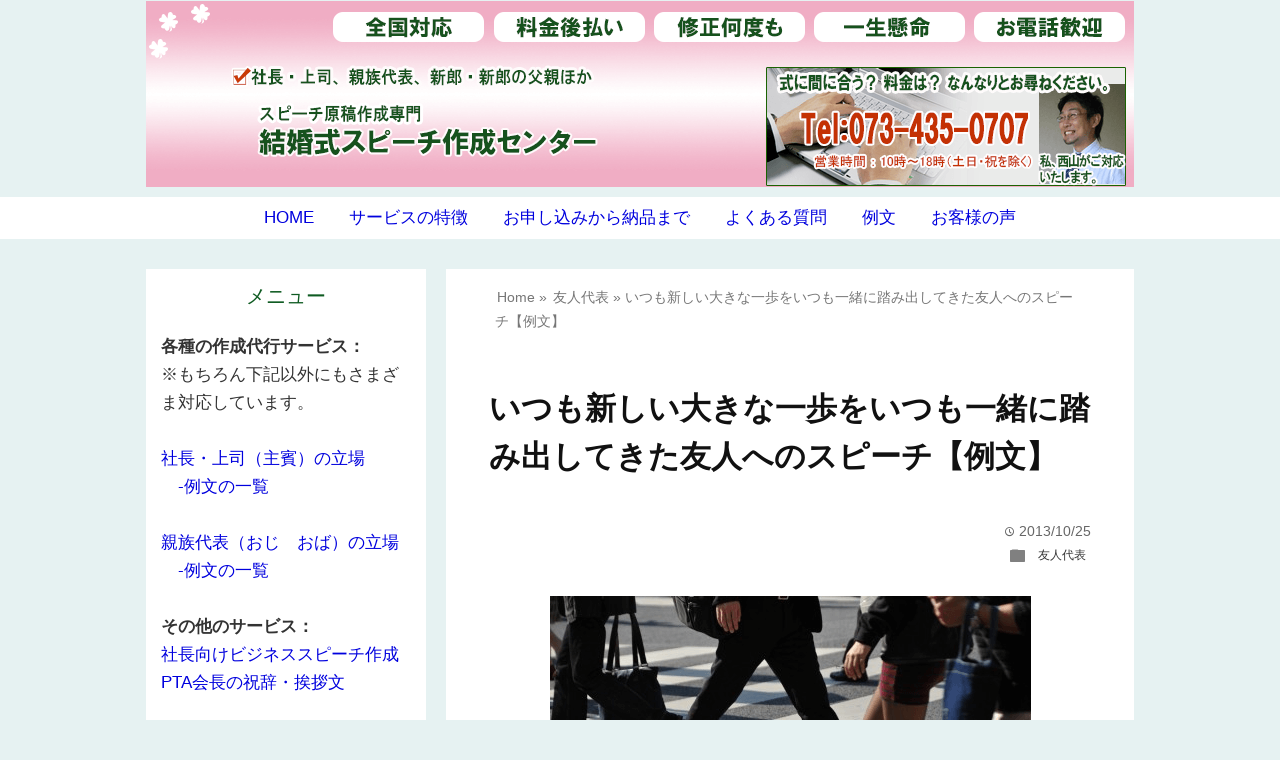

--- FILE ---
content_type: text/html; charset=UTF-8
request_url: https://speech-maker.net/1442
body_size: 47729
content:
<!DOCTYPE html>
<html lang="ja">
<head prefix="og: http://ogp.me/ns# fb: http://ogp.me/ns/fb# website: http://ogp.me/ns/blog#">

<meta charset="UTF-8">
<meta name="viewport" content="width=device-width, initial-scale=1">	
<script async src="https://s.yimg.jp/images/listing/tool/cv/ytag.js"></script>
<script>
window.yjDataLayer = window.yjDataLayer || [];
function ytag() { yjDataLayer.push(arguments); }
ytag({"type":"ycl_cookie"});
</script>
<link rel="shortcut icon" href="https://speech-maker.net/wp/wp-content/uploads/shukuji-mufavi.png" >

<link rel="apple-touch-icon" href="https://speech-maker.net/wp/wp-content/uploads/shukuji-mufavi.png">

<!-- rss feed -->
<link rel="alternate" type="application/rss+xml" title="結婚式スピーチ作成センター　代筆サービス専門 RSS Feed" href="https://speech-maker.net/feed" />

<!-- IE8以下をhtml5に対応させる -->
<!--[if lt IE 9]>
<script src="http://html5shiv.googlecode.com/svn/trunk/html.js" async></script>
<![endif]-->

<title>いつも新しい大きな一歩をいつも一緒に踏み出してきた友人へのスピーチ【例文】 | 結婚式スピーチ作成センター　代筆サービス専門</title>

<!-- description、サムネイルurlを取得 -->

<meta name="description" content="&nbsp; &nbsp; &nbsp; 新しい大きな一歩。 入社式、入学式、アルバイトの面接、海外旅行、、、 １人暮らしを始めるとき、初めて習い事に行く日など、 慣れてしまうと当たり前で気付きませんが、意外にたくさんあ [&hellip;]">


<!-- ogp -->
<meta property="og:title" content="いつも新しい大きな一歩をいつも一緒に踏み出してきた友人へのスピーチ【例文】 | 結婚式スピーチ作成センター　代筆サービス専門" >
<meta property="og:type" content="blog" />
<meta property="og:description" content="&nbsp; &nbsp; &nbsp; 新しい大きな一歩。 入社式、入学式、アルバイトの面接、海外旅行、、、 １人暮らしを始めるとき、初めて習い事に行く日など、 慣れてしまうと当たり前で気付きませんが、意外にたくさんあ [&hellip;]">
<meta property="og:url" content="https://speech-maker.net/1442" >
<meta property="og:image" content="https://speech-maker.net/wp/wp-content/uploads/2016/06/a0002_0059581.png" >
<meta property="og:site_name" content="結婚式スピーチ作成センター　代筆サービス専門" >
<meta property="fb:app_id" content="" >

<!-- twitter card -->
<meta name="twitter:card" content="summary_large_image">
<meta name="twitter:site" content="https://twitter.com/">

<!-- タグページはnoindex -->


<!-- 分割ページSEO -->

<meta name='robots' content='max-image-preview:large' />
	<style>img:is([sizes="auto" i], [sizes^="auto," i]) { contain-intrinsic-size: 3000px 1500px }</style>
	<link rel="alternate" type="application/rss+xml" title="結婚式スピーチ作成センター　代筆サービス専門 &raquo; いつも新しい大きな一歩をいつも一緒に踏み出してきた友人へのスピーチ【例文】 のコメントのフィード" href="https://speech-maker.net/1442/feed" />
<script type="text/javascript">
/* <![CDATA[ */
window._wpemojiSettings = {"baseUrl":"https:\/\/s.w.org\/images\/core\/emoji\/16.0.1\/72x72\/","ext":".png","svgUrl":"https:\/\/s.w.org\/images\/core\/emoji\/16.0.1\/svg\/","svgExt":".svg","source":{"concatemoji":"https:\/\/speech-maker.net\/wp\/wp-includes\/js\/wp-emoji-release.min.js?ver=6.8.3"}};
/*! This file is auto-generated */
!function(s,n){var o,i,e;function c(e){try{var t={supportTests:e,timestamp:(new Date).valueOf()};sessionStorage.setItem(o,JSON.stringify(t))}catch(e){}}function p(e,t,n){e.clearRect(0,0,e.canvas.width,e.canvas.height),e.fillText(t,0,0);var t=new Uint32Array(e.getImageData(0,0,e.canvas.width,e.canvas.height).data),a=(e.clearRect(0,0,e.canvas.width,e.canvas.height),e.fillText(n,0,0),new Uint32Array(e.getImageData(0,0,e.canvas.width,e.canvas.height).data));return t.every(function(e,t){return e===a[t]})}function u(e,t){e.clearRect(0,0,e.canvas.width,e.canvas.height),e.fillText(t,0,0);for(var n=e.getImageData(16,16,1,1),a=0;a<n.data.length;a++)if(0!==n.data[a])return!1;return!0}function f(e,t,n,a){switch(t){case"flag":return n(e,"\ud83c\udff3\ufe0f\u200d\u26a7\ufe0f","\ud83c\udff3\ufe0f\u200b\u26a7\ufe0f")?!1:!n(e,"\ud83c\udde8\ud83c\uddf6","\ud83c\udde8\u200b\ud83c\uddf6")&&!n(e,"\ud83c\udff4\udb40\udc67\udb40\udc62\udb40\udc65\udb40\udc6e\udb40\udc67\udb40\udc7f","\ud83c\udff4\u200b\udb40\udc67\u200b\udb40\udc62\u200b\udb40\udc65\u200b\udb40\udc6e\u200b\udb40\udc67\u200b\udb40\udc7f");case"emoji":return!a(e,"\ud83e\udedf")}return!1}function g(e,t,n,a){var r="undefined"!=typeof WorkerGlobalScope&&self instanceof WorkerGlobalScope?new OffscreenCanvas(300,150):s.createElement("canvas"),o=r.getContext("2d",{willReadFrequently:!0}),i=(o.textBaseline="top",o.font="600 32px Arial",{});return e.forEach(function(e){i[e]=t(o,e,n,a)}),i}function t(e){var t=s.createElement("script");t.src=e,t.defer=!0,s.head.appendChild(t)}"undefined"!=typeof Promise&&(o="wpEmojiSettingsSupports",i=["flag","emoji"],n.supports={everything:!0,everythingExceptFlag:!0},e=new Promise(function(e){s.addEventListener("DOMContentLoaded",e,{once:!0})}),new Promise(function(t){var n=function(){try{var e=JSON.parse(sessionStorage.getItem(o));if("object"==typeof e&&"number"==typeof e.timestamp&&(new Date).valueOf()<e.timestamp+604800&&"object"==typeof e.supportTests)return e.supportTests}catch(e){}return null}();if(!n){if("undefined"!=typeof Worker&&"undefined"!=typeof OffscreenCanvas&&"undefined"!=typeof URL&&URL.createObjectURL&&"undefined"!=typeof Blob)try{var e="postMessage("+g.toString()+"("+[JSON.stringify(i),f.toString(),p.toString(),u.toString()].join(",")+"));",a=new Blob([e],{type:"text/javascript"}),r=new Worker(URL.createObjectURL(a),{name:"wpTestEmojiSupports"});return void(r.onmessage=function(e){c(n=e.data),r.terminate(),t(n)})}catch(e){}c(n=g(i,f,p,u))}t(n)}).then(function(e){for(var t in e)n.supports[t]=e[t],n.supports.everything=n.supports.everything&&n.supports[t],"flag"!==t&&(n.supports.everythingExceptFlag=n.supports.everythingExceptFlag&&n.supports[t]);n.supports.everythingExceptFlag=n.supports.everythingExceptFlag&&!n.supports.flag,n.DOMReady=!1,n.readyCallback=function(){n.DOMReady=!0}}).then(function(){return e}).then(function(){var e;n.supports.everything||(n.readyCallback(),(e=n.source||{}).concatemoji?t(e.concatemoji):e.wpemoji&&e.twemoji&&(t(e.twemoji),t(e.wpemoji)))}))}((window,document),window._wpemojiSettings);
/* ]]> */
</script>
<style id='wp-emoji-styles-inline-css' type='text/css'>

	img.wp-smiley, img.emoji {
		display: inline !important;
		border: none !important;
		box-shadow: none !important;
		height: 1em !important;
		width: 1em !important;
		margin: 0 0.07em !important;
		vertical-align: -0.1em !important;
		background: none !important;
		padding: 0 !important;
	}
</style>
<link rel='stylesheet' id='wp-block-library-css' href='https://speech-maker.net/wp/wp-includes/css/dist/block-library/style.min.css?ver=6.8.3' type='text/css' media='all' />
<style id='classic-theme-styles-inline-css' type='text/css'>
/*! This file is auto-generated */
.wp-block-button__link{color:#fff;background-color:#32373c;border-radius:9999px;box-shadow:none;text-decoration:none;padding:calc(.667em + 2px) calc(1.333em + 2px);font-size:1.125em}.wp-block-file__button{background:#32373c;color:#fff;text-decoration:none}
</style>
<style id='global-styles-inline-css' type='text/css'>
:root{--wp--preset--aspect-ratio--square: 1;--wp--preset--aspect-ratio--4-3: 4/3;--wp--preset--aspect-ratio--3-4: 3/4;--wp--preset--aspect-ratio--3-2: 3/2;--wp--preset--aspect-ratio--2-3: 2/3;--wp--preset--aspect-ratio--16-9: 16/9;--wp--preset--aspect-ratio--9-16: 9/16;--wp--preset--color--black: #000000;--wp--preset--color--cyan-bluish-gray: #abb8c3;--wp--preset--color--white: #ffffff;--wp--preset--color--pale-pink: #f78da7;--wp--preset--color--vivid-red: #cf2e2e;--wp--preset--color--luminous-vivid-orange: #ff6900;--wp--preset--color--luminous-vivid-amber: #fcb900;--wp--preset--color--light-green-cyan: #7bdcb5;--wp--preset--color--vivid-green-cyan: #00d084;--wp--preset--color--pale-cyan-blue: #8ed1fc;--wp--preset--color--vivid-cyan-blue: #0693e3;--wp--preset--color--vivid-purple: #9b51e0;--wp--preset--gradient--vivid-cyan-blue-to-vivid-purple: linear-gradient(135deg,rgba(6,147,227,1) 0%,rgb(155,81,224) 100%);--wp--preset--gradient--light-green-cyan-to-vivid-green-cyan: linear-gradient(135deg,rgb(122,220,180) 0%,rgb(0,208,130) 100%);--wp--preset--gradient--luminous-vivid-amber-to-luminous-vivid-orange: linear-gradient(135deg,rgba(252,185,0,1) 0%,rgba(255,105,0,1) 100%);--wp--preset--gradient--luminous-vivid-orange-to-vivid-red: linear-gradient(135deg,rgba(255,105,0,1) 0%,rgb(207,46,46) 100%);--wp--preset--gradient--very-light-gray-to-cyan-bluish-gray: linear-gradient(135deg,rgb(238,238,238) 0%,rgb(169,184,195) 100%);--wp--preset--gradient--cool-to-warm-spectrum: linear-gradient(135deg,rgb(74,234,220) 0%,rgb(151,120,209) 20%,rgb(207,42,186) 40%,rgb(238,44,130) 60%,rgb(251,105,98) 80%,rgb(254,248,76) 100%);--wp--preset--gradient--blush-light-purple: linear-gradient(135deg,rgb(255,206,236) 0%,rgb(152,150,240) 100%);--wp--preset--gradient--blush-bordeaux: linear-gradient(135deg,rgb(254,205,165) 0%,rgb(254,45,45) 50%,rgb(107,0,62) 100%);--wp--preset--gradient--luminous-dusk: linear-gradient(135deg,rgb(255,203,112) 0%,rgb(199,81,192) 50%,rgb(65,88,208) 100%);--wp--preset--gradient--pale-ocean: linear-gradient(135deg,rgb(255,245,203) 0%,rgb(182,227,212) 50%,rgb(51,167,181) 100%);--wp--preset--gradient--electric-grass: linear-gradient(135deg,rgb(202,248,128) 0%,rgb(113,206,126) 100%);--wp--preset--gradient--midnight: linear-gradient(135deg,rgb(2,3,129) 0%,rgb(40,116,252) 100%);--wp--preset--font-size--small: 13px;--wp--preset--font-size--medium: 20px;--wp--preset--font-size--large: 36px;--wp--preset--font-size--x-large: 42px;--wp--preset--spacing--20: 0.44rem;--wp--preset--spacing--30: 0.67rem;--wp--preset--spacing--40: 1rem;--wp--preset--spacing--50: 1.5rem;--wp--preset--spacing--60: 2.25rem;--wp--preset--spacing--70: 3.38rem;--wp--preset--spacing--80: 5.06rem;--wp--preset--shadow--natural: 6px 6px 9px rgba(0, 0, 0, 0.2);--wp--preset--shadow--deep: 12px 12px 50px rgba(0, 0, 0, 0.4);--wp--preset--shadow--sharp: 6px 6px 0px rgba(0, 0, 0, 0.2);--wp--preset--shadow--outlined: 6px 6px 0px -3px rgba(255, 255, 255, 1), 6px 6px rgba(0, 0, 0, 1);--wp--preset--shadow--crisp: 6px 6px 0px rgba(0, 0, 0, 1);}:where(.is-layout-flex){gap: 0.5em;}:where(.is-layout-grid){gap: 0.5em;}body .is-layout-flex{display: flex;}.is-layout-flex{flex-wrap: wrap;align-items: center;}.is-layout-flex > :is(*, div){margin: 0;}body .is-layout-grid{display: grid;}.is-layout-grid > :is(*, div){margin: 0;}:where(.wp-block-columns.is-layout-flex){gap: 2em;}:where(.wp-block-columns.is-layout-grid){gap: 2em;}:where(.wp-block-post-template.is-layout-flex){gap: 1.25em;}:where(.wp-block-post-template.is-layout-grid){gap: 1.25em;}.has-black-color{color: var(--wp--preset--color--black) !important;}.has-cyan-bluish-gray-color{color: var(--wp--preset--color--cyan-bluish-gray) !important;}.has-white-color{color: var(--wp--preset--color--white) !important;}.has-pale-pink-color{color: var(--wp--preset--color--pale-pink) !important;}.has-vivid-red-color{color: var(--wp--preset--color--vivid-red) !important;}.has-luminous-vivid-orange-color{color: var(--wp--preset--color--luminous-vivid-orange) !important;}.has-luminous-vivid-amber-color{color: var(--wp--preset--color--luminous-vivid-amber) !important;}.has-light-green-cyan-color{color: var(--wp--preset--color--light-green-cyan) !important;}.has-vivid-green-cyan-color{color: var(--wp--preset--color--vivid-green-cyan) !important;}.has-pale-cyan-blue-color{color: var(--wp--preset--color--pale-cyan-blue) !important;}.has-vivid-cyan-blue-color{color: var(--wp--preset--color--vivid-cyan-blue) !important;}.has-vivid-purple-color{color: var(--wp--preset--color--vivid-purple) !important;}.has-black-background-color{background-color: var(--wp--preset--color--black) !important;}.has-cyan-bluish-gray-background-color{background-color: var(--wp--preset--color--cyan-bluish-gray) !important;}.has-white-background-color{background-color: var(--wp--preset--color--white) !important;}.has-pale-pink-background-color{background-color: var(--wp--preset--color--pale-pink) !important;}.has-vivid-red-background-color{background-color: var(--wp--preset--color--vivid-red) !important;}.has-luminous-vivid-orange-background-color{background-color: var(--wp--preset--color--luminous-vivid-orange) !important;}.has-luminous-vivid-amber-background-color{background-color: var(--wp--preset--color--luminous-vivid-amber) !important;}.has-light-green-cyan-background-color{background-color: var(--wp--preset--color--light-green-cyan) !important;}.has-vivid-green-cyan-background-color{background-color: var(--wp--preset--color--vivid-green-cyan) !important;}.has-pale-cyan-blue-background-color{background-color: var(--wp--preset--color--pale-cyan-blue) !important;}.has-vivid-cyan-blue-background-color{background-color: var(--wp--preset--color--vivid-cyan-blue) !important;}.has-vivid-purple-background-color{background-color: var(--wp--preset--color--vivid-purple) !important;}.has-black-border-color{border-color: var(--wp--preset--color--black) !important;}.has-cyan-bluish-gray-border-color{border-color: var(--wp--preset--color--cyan-bluish-gray) !important;}.has-white-border-color{border-color: var(--wp--preset--color--white) !important;}.has-pale-pink-border-color{border-color: var(--wp--preset--color--pale-pink) !important;}.has-vivid-red-border-color{border-color: var(--wp--preset--color--vivid-red) !important;}.has-luminous-vivid-orange-border-color{border-color: var(--wp--preset--color--luminous-vivid-orange) !important;}.has-luminous-vivid-amber-border-color{border-color: var(--wp--preset--color--luminous-vivid-amber) !important;}.has-light-green-cyan-border-color{border-color: var(--wp--preset--color--light-green-cyan) !important;}.has-vivid-green-cyan-border-color{border-color: var(--wp--preset--color--vivid-green-cyan) !important;}.has-pale-cyan-blue-border-color{border-color: var(--wp--preset--color--pale-cyan-blue) !important;}.has-vivid-cyan-blue-border-color{border-color: var(--wp--preset--color--vivid-cyan-blue) !important;}.has-vivid-purple-border-color{border-color: var(--wp--preset--color--vivid-purple) !important;}.has-vivid-cyan-blue-to-vivid-purple-gradient-background{background: var(--wp--preset--gradient--vivid-cyan-blue-to-vivid-purple) !important;}.has-light-green-cyan-to-vivid-green-cyan-gradient-background{background: var(--wp--preset--gradient--light-green-cyan-to-vivid-green-cyan) !important;}.has-luminous-vivid-amber-to-luminous-vivid-orange-gradient-background{background: var(--wp--preset--gradient--luminous-vivid-amber-to-luminous-vivid-orange) !important;}.has-luminous-vivid-orange-to-vivid-red-gradient-background{background: var(--wp--preset--gradient--luminous-vivid-orange-to-vivid-red) !important;}.has-very-light-gray-to-cyan-bluish-gray-gradient-background{background: var(--wp--preset--gradient--very-light-gray-to-cyan-bluish-gray) !important;}.has-cool-to-warm-spectrum-gradient-background{background: var(--wp--preset--gradient--cool-to-warm-spectrum) !important;}.has-blush-light-purple-gradient-background{background: var(--wp--preset--gradient--blush-light-purple) !important;}.has-blush-bordeaux-gradient-background{background: var(--wp--preset--gradient--blush-bordeaux) !important;}.has-luminous-dusk-gradient-background{background: var(--wp--preset--gradient--luminous-dusk) !important;}.has-pale-ocean-gradient-background{background: var(--wp--preset--gradient--pale-ocean) !important;}.has-electric-grass-gradient-background{background: var(--wp--preset--gradient--electric-grass) !important;}.has-midnight-gradient-background{background: var(--wp--preset--gradient--midnight) !important;}.has-small-font-size{font-size: var(--wp--preset--font-size--small) !important;}.has-medium-font-size{font-size: var(--wp--preset--font-size--medium) !important;}.has-large-font-size{font-size: var(--wp--preset--font-size--large) !important;}.has-x-large-font-size{font-size: var(--wp--preset--font-size--x-large) !important;}
:where(.wp-block-post-template.is-layout-flex){gap: 1.25em;}:where(.wp-block-post-template.is-layout-grid){gap: 1.25em;}
:where(.wp-block-columns.is-layout-flex){gap: 2em;}:where(.wp-block-columns.is-layout-grid){gap: 2em;}
:root :where(.wp-block-pullquote){font-size: 1.5em;line-height: 1.6;}
</style>
<link rel='stylesheet' id='style-css' href='https://speech-maker.net/wp/wp-content/themes/wp_material/style.css?ver=6.8.3' type='text/css' media='all' />
<script type="text/javascript" src="https://speech-maker.net/wp/wp-includes/js/jquery/jquery.min.js?ver=3.7.1" id="jquery-core-js"></script>
<script type="text/javascript" src="https://speech-maker.net/wp/wp-includes/js/jquery/jquery-migrate.min.js?ver=3.4.1" id="jquery-migrate-js"></script>
<link rel="https://api.w.org/" href="https://speech-maker.net/wp-json/" /><link rel="alternate" title="JSON" type="application/json" href="https://speech-maker.net/wp-json/wp/v2/posts/1442" /><link rel="EditURI" type="application/rsd+xml" title="RSD" href="https://speech-maker.net/wp/xmlrpc.php?rsd" />
<meta name="generator" content="WordPress 6.8.3" />
<link rel="canonical" href="https://speech-maker.net/1442" />
<link rel='shortlink' href='https://speech-maker.net/?p=1442' />
<link rel="alternate" title="oEmbed (JSON)" type="application/json+oembed" href="https://speech-maker.net/wp-json/oembed/1.0/embed?url=https%3A%2F%2Fspeech-maker.net%2F1442" />
<link rel="alternate" title="oEmbed (XML)" type="text/xml+oembed" href="https://speech-maker.net/wp-json/oembed/1.0/embed?url=https%3A%2F%2Fspeech-maker.net%2F1442&#038;format=xml" />
	<style>
	.main-color-background,
	.main-color-font{color: #f2cbd5;}
	.site-title, .site-title a, .site-desc, .more-link, .min-more-link{color: #fff;}

	.content h4{border-left: 8px solid #f2cbd5;}
	.content h5{border-left: 3px solid #f2cbd5}
	.share, .comments-header{border-bottom: 2px solid #f2cbd5;}
	.sub-color-background{background-color: #ffffff;}

	.no-thumbnail p:hover,
	.post-title a:hover,
	.bread ul li a:hover,
	.site-title a:hover,
	.kanren-post-name a:hover,
	.same-tag a:hover,
	.same-category a:hover,
	.side .box a:hover,
	.footer a:hover{color: #93134f;}

	.nav-inner ul li a:hover,
	.cat-link a:hover,
	.more-link:hover,
	.min-more-link:hover,
	.pagenavi .current,
	.pagenavi a:hover,
	.com-nav a:hover,
	.go-comment-arrow:hover,
	.search-submit:hover,
	.move-button:hover{background-color: #93134f;}
	.no-thumbnail{height: 180px;}
	.thumb-box{max-height: 180px;}
		.follow-icon{width: 33%;}
	</style>
<script type="application/ld+json">{"@context":"https://schema.org","@type":"Article","mainEntityOfPage":{"@type":"WebPage","@id":"https://speech-maker.net/1442"},"headline":"いつも新しい大きな一歩をいつも一緒に踏み出してきた友人へのスピーチ【例文】","description":"&nbsp; &nbsp; &nbsp; 新しい大きな一歩。 入社式、入学式、アルバイトの面接、海外旅行、、、 １人暮らしを始めるとき、初めて習い事に行く日など、 慣れてしまうと当たり前で気付きませんが、意外にたくさんあ [&hellip;]","datePublished":"2013-10-25T12:30:45+09:00","dateModified":"2013-10-25T12:30:45+09:00","author":{"@type":"Person","name":"結婚式スピーチ作成センターの技術責任者","url":"https://speech-maker.net/author/speech-maker"},"publisher":{"@type":"Organization","name":"結婚式スピーチ作成センター　代筆サービス専門","logo":{"@type":"ImageObject","url":"https://speech-maker.net/logos/s-logo.png"}},"image":{"@type":"ImageObject","url":"https://speech-maker.net/wp/wp-content/uploads/2016/06/a0002_0059581.png"}}</script>
<style type="text/css" id="custom-background-css">
body.custom-background { background-color: #e6f2f2; }
</style>
			<style type="text/css" id="wp-custom-css">
			.mwform-radio-field label {
  display: block;
  margin: 0 !important;
  padding: 0 !important;
  line-height: 3.1; /* 行間も詰める */
}

.mwform-radio-field input[type="radio"] {
  margin: 0 !important;
  padding: 0 !important;
  vertical-align: middle;
}

.mwform-radio-field {
  margin: 0 !important;
  padding: 0 !important;
}

.content h2{
  /* 三角用のスタイル */
  background-color: transparent;
  position: relative;
  padding: 5px 0px 0;      /* 元のpadding */
  padding-left: 24px;      /* 三角分の余白を追加 */
}

/* 先頭に三角を作る */
.content h2::before {
  content: "";
  position: absolute;
  left: 0;
  top: 50%;
  transform: translateY(-50%);
  width: 0;
  height: 0;
  border-top: 10px solid transparent;
  border-bottom: 10px solid transparent;
  border-left: 18px solid #e60000;
}		</style>
		</head>


<body class="wp-singular post-template-default single single-post postid-1442 single-format-standard custom-background wp-theme-wp_material">

<div class="header-inner">

			<p><a href="https://speech-maker.net"><img class='header-img' src='https://in-the-pocket.sakura.ne.jp/speech-maker/wp/wp-content/uploads/2018/05/top-speech.png' alt='結婚式スピーチ作成センター　代筆サービス専門'></a></p>
	
</div><!-- .header-inner -->
</div><!-- .header -->
<nav class="sub-color-background">
<div class="nav-inner">
<p class="menu-mobile">MENU</p>
<div class="menu-home-container"><ul id="menu-home" class="menu"><li id="menu-item-4254" class="menu-item menu-item-type-custom menu-item-object-custom menu-item-home menu-item-4254"><a href="http://speech-maker.net/" title="						">HOME</a></li>
<li id="menu-item-4259" class="menu-item menu-item-type-post_type menu-item-object-page menu-item-4259"><a href="https://speech-maker.net/characteristics" title="						">サービスの特徴</a></li>
<li id="menu-item-4260" class="menu-item menu-item-type-post_type menu-item-object-page menu-item-4260"><a href="https://speech-maker.net/workflow" title="						">お申し込みから納品まで</a></li>
<li id="menu-item-4255" class="menu-item menu-item-type-post_type menu-item-object-page menu-item-4255"><a href="https://speech-maker.net/faq" title="						">よくある質問</a></li>
<li id="menu-item-4256" class="menu-item menu-item-type-post_type menu-item-object-page menu-item-4256"><a href="https://speech-maker.net/all-sample" title="						">例文</a></li>
<li id="menu-item-4257" class="menu-item menu-item-type-post_type menu-item-object-page menu-item-4257"><a href="https://speech-maker.net/voice" title="						">お客様の声</a></li>
</ul></div></div>
</nav>
<div class="main-side">
<div class="main"><div class="box content-box">
	<div class="content-header">
				<div class="bread footer_inner" vocab="https://schema.org/" typeof="BreadcrumbList">
		<span property="itemListElement" typeof="ListItem">
			<a href="https://speech-maker.net" property="item" typeof="WebPage"><i class="fas fa-home"></i><span property="name">Home</span></a>
			<meta property="position" content="1">
		</span>
		<span> &raquo; </span>
														<span property="itemListElement" typeof="ListItem">
						<a href="https://speech-maker.net/category/%e5%8f%8b%e4%ba%ba%e4%bb%a3%e8%a1%a8" property="item" typeof="WebPage">
							<i class="fas fa-folder"></i><span property="name">友人代表</span>
						</a>
						<meta property="position" content="2">
					</span>
					<span> &raquo; </span>
										<span property="itemListElement" typeof="ListItem">
				<span property="name">いつも新しい大きな一歩をいつも一緒に踏み出してきた友人へのスピーチ【例文】</span>
				<meta property="position" content="3">
			</span>
			</div><!-- .bread -->
		<h1 class="title">いつも新しい大きな一歩をいつも一緒に踏み出してきた友人へのスピーチ【例文】</h1>
		<p class="up-date"><span class="lsf">time </span>2013/10/25</p>
		<p class="cat-link"><span class="lsf cat-folder">folder </span><a href="https://speech-maker.net/category/%e5%8f%8b%e4%ba%ba%e4%bb%a3%e8%a1%a8" rel="category tag">友人代表</a></p>
	</div><!-- content-header -->


	<div class="content">
		<img width="481" height="320" src="https://speech-maker.net/wp/wp-content/uploads/2016/06/a0002_0059581.png" class="eye-catch wp-post-image" alt="いつも新しい大きな一歩をいつも一緒に踏み出してきた友人へのスピーチ【例文】" decoding="async" fetchpriority="high" srcset="https://speech-maker.net/wp/wp-content/uploads/2016/06/a0002_0059581.png 481w, https://speech-maker.net/wp/wp-content/uploads/2016/06/a0002_0059581-300x200.png 300w" sizes="(max-width: 481px) 100vw, 481px" />		<p>				&nbsp;</p>
<p>&nbsp;</p>
<p>&nbsp;</p>
<p><span style="color: #000000;">新しい大きな一歩。</span></p>
<p>入社式、入学式、アルバイトの面接、海外旅行、、、</p>
<p>１人暮らしを始めるとき、初めて習い事に行く日など、</p>
<p>慣れてしまうと当たり前で気付きませんが、意外にたくさんあるものです！</p>
<p>&nbsp;</p>
<p>&nbsp;</p>
<p>新しい一歩を踏み出すとき、たいていの人は緊張するのではないでしょうか？</p>
<p>友達ができるかな？職場になれられるかな？○○できるかな？など</p>
<p>考えれば考えるほど緊張してきてお腹が痛くなります（苦笑）</p>
<p>&nbsp;</p>
<p>&nbsp;</p>
<p>そんな時、友達が近くにいると心強く、とても安心できます!!!!!</p>
<p>自分1人と誰かがいてくれる２人は気持ち的に大きく違います！</p>
<p>&nbsp;</p>
<p>&nbsp;</p>
<p>&nbsp;</p>
<p>さて、今回の例文は、</p>
<p><a href="https://www.speech-maker.net/3111">新しい大きな一歩をいつも一緒に踏み出してきた友人へのスピーチ</a>です。</p>
<p>&nbsp;</p>
<p>&nbsp;</p>
<p>さらに大きな一歩を１人で踏み出そうとしている友人に送る</p>
<p>祝福の気持ちいっぱいのスピーチ（＾＾）/</p>
<p>是非ご覧ください★☆</p>
<p>&nbsp;</p>
<p>&nbsp;</p>
<p><body oncopy="return false;">		</p>
		<div class="clear"></div>
	</div><!-- .content -->


	<h2 class="share"></h2>
<!--同タグ・同カテゴリー記事を出力-->
		<div class="kanren">
		<h3 class="tag-header">関連記事</h3>
					<ul>
						<li class="same-tag-post">
				<div class="thumb-box">
									<a href="https://speech-maker.net/134">
						<img width="100" height="100" src="https://speech-maker.net/wp/wp-content/uploads/2016/06/a0777_0000031-100x100.png" class="attachment-100x100 size-100x100 wp-post-image" alt="性格や言葉遣い、人柄が出る文体" title="性格や言葉遣い、人柄が出る文体" decoding="async" srcset="https://speech-maker.net/wp/wp-content/uploads/2016/06/a0777_0000031-100x100.png 100w, https://speech-maker.net/wp/wp-content/uploads/2016/06/a0777_0000031-150x150.png 150w" sizes="(max-width: 100px) 100vw, 100px" />					</a>
								</div><!-- .thumb-box -->
				<p class="kanren-post-name"><a href="https://speech-maker.net/134">性格や言葉遣い、人柄が出る文体</a></p>
				

			</li>
						<li class="same-tag-post">
				<div class="thumb-box">
									<a href="https://speech-maker.net/1452">
						<img width="100" height="100" src="https://speech-maker.net/wp/wp-content/uploads/2016/06/a1180_0092321-100x100.png" class="attachment-100x100 size-100x100 wp-post-image" alt="友達（新婦）の決意は自分の心にどう響いたか" title="友達（新婦）の決意は自分の心にどう響いたか" decoding="async" srcset="https://speech-maker.net/wp/wp-content/uploads/2016/06/a1180_0092321-100x100.png 100w, https://speech-maker.net/wp/wp-content/uploads/2016/06/a1180_0092321-150x150.png 150w" sizes="(max-width: 100px) 100vw, 100px" />					</a>
								</div><!-- .thumb-box -->
				<p class="kanren-post-name"><a href="https://speech-maker.net/1452">友達（新婦）の決意は自分の心にどう響いたか</a></p>
				

			</li>
						<li class="same-tag-post">
				<div class="thumb-box">
									<a href="https://speech-maker.net/1848">
						<img width="100" height="100" src="https://speech-maker.net/wp/wp-content/uploads/2016/06/a0002_0037911-100x100.png" class="attachment-100x100 size-100x100 wp-post-image" alt="“遠まわし”の活用！" title="“遠まわし”の活用！" decoding="async" loading="lazy" srcset="https://speech-maker.net/wp/wp-content/uploads/2016/06/a0002_0037911-100x100.png 100w, https://speech-maker.net/wp/wp-content/uploads/2016/06/a0002_0037911-150x150.png 150w" sizes="auto, (max-width: 100px) 100vw, 100px" />					</a>
								</div><!-- .thumb-box -->
				<p class="kanren-post-name"><a href="https://speech-maker.net/1848">“遠まわし”の活用！</a></p>
				

			</li>
						<li class="same-tag-post">
				<div class="thumb-box">
									<a href="https://speech-maker.net/72">
						<img width="100" height="100" src="https://speech-maker.net/wp/wp-content/uploads/2016/06/a0001_0077621-100x100.png" class="attachment-100x100 size-100x100 wp-post-image" alt="エピソードや個性を全部スピーチで話すのは難しい" title="エピソードや個性を全部スピーチで話すのは難しい" decoding="async" loading="lazy" srcset="https://speech-maker.net/wp/wp-content/uploads/2016/06/a0001_0077621-100x100.png 100w, https://speech-maker.net/wp/wp-content/uploads/2016/06/a0001_0077621-150x150.png 150w" sizes="auto, (max-width: 100px) 100vw, 100px" />					</a>
								</div><!-- .thumb-box -->
				<p class="kanren-post-name"><a href="https://speech-maker.net/72">エピソードや個性を全部スピーチで話すのは難しい</a></p>
				

			</li>
						<li class="same-tag-post">
				<div class="thumb-box">
									<a href="https://speech-maker.net/756">
						<img width="100" height="100" src="https://speech-maker.net/wp/wp-content/uploads/2016/06/a1180_0045231-100x100.png" class="attachment-100x100 size-100x100 wp-post-image" alt="結婚式のススメ" title="結婚式のススメ" decoding="async" loading="lazy" srcset="https://speech-maker.net/wp/wp-content/uploads/2016/06/a1180_0045231-100x100.png 100w, https://speech-maker.net/wp/wp-content/uploads/2016/06/a1180_0045231-150x150.png 150w" sizes="auto, (max-width: 100px) 100vw, 100px" />					</a>
								</div><!-- .thumb-box -->
				<p class="kanren-post-name"><a href="https://speech-maker.net/756">結婚式のススメ</a></p>
				

			</li>
						<li class="same-tag-post">
				<div class="thumb-box">
									<a href="https://speech-maker.net/2251">
						<img width="100" height="100" src="https://speech-maker.net/wp/wp-content/uploads/2016/06/a1370_0002791-100x100.png" class="attachment-100x100 size-100x100 wp-post-image" alt="再婚する新婦との結婚を決めた新郎への祝辞" title="再婚する新婦との結婚を決めた新郎への祝辞" decoding="async" loading="lazy" srcset="https://speech-maker.net/wp/wp-content/uploads/2016/06/a1370_0002791-100x100.png 100w, https://speech-maker.net/wp/wp-content/uploads/2016/06/a1370_0002791-150x150.png 150w" sizes="auto, (max-width: 100px) 100vw, 100px" />					</a>
								</div><!-- .thumb-box -->
				<p class="kanren-post-name"><a href="https://speech-maker.net/2251">再婚する新婦との結婚を決めた新郎への祝辞</a></p>
				

			</li>
						<li class="same-tag-post">
				<div class="thumb-box">
									<a href="https://speech-maker.net/4321" class="no-deco">
						<div class="no-thumbnail sub-color-background"><p>　No thumbnail</p></div>
					</a>
								</div><!-- .thumb-box -->
				<p class="kanren-post-name"><a href="https://speech-maker.net/4321">例文　友人代表スピーチ お酒中心のエピソード</a></p>
				

			</li>
						<li class="same-tag-post">
				<div class="thumb-box">
									<a href="https://speech-maker.net/1024">
						<img width="100" height="100" src="https://speech-maker.net/wp/wp-content/uploads/2016/06/a0800_0004711-100x100.png" class="attachment-100x100 size-100x100 wp-post-image" alt="社長が、スピーチで従業員の結婚相手を「くん」付けで呼ぶ、ダメ！" title="社長が、スピーチで従業員の結婚相手を「くん」付けで呼ぶ、ダメ！" decoding="async" loading="lazy" srcset="https://speech-maker.net/wp/wp-content/uploads/2016/06/a0800_0004711-100x100.png 100w, https://speech-maker.net/wp/wp-content/uploads/2016/06/a0800_0004711-150x150.png 150w" sizes="auto, (max-width: 100px) 100vw, 100px" />					</a>
								</div><!-- .thumb-box -->
				<p class="kanren-post-name"><a href="https://speech-maker.net/1024">社長が、スピーチで従業員の結婚相手を「くん」付けで呼ぶ、ダメ！</a></p>
				

			</li>
						</ul>
			<div class="clear"></div>
					<div class="same-tags">
							<p class="same-tag">
				<a href="https://speech-maker.net/?tag=yujin-daihyou"><span class="lsf">tag </span>友人代表</a>
				</p>
							<p class="same-tag">
				<a href="https://speech-maker.net/?tag=kekkonsiki"><span class="lsf">tag </span>結婚式</a>
				</p>
						</div><!-- .same-tags -->
		
					<div class="same-categories">
							<p class="same-category">
				<a href="https://speech-maker.net/?cat=6"><span class="lsf">folder </span>友人代表</a>
				</p>
						</div><!-- .same-categories -->
				</div><!-- .kanren -->
	
<!-- 著者情報セクション ここから追加 -->
<div class="space"></div>
<div id="entry-author-info" style="background-color: #fff; padding: 20px; margin-bottom: 30px; border: 1px solid #000; overflow: hidden; font-size: 0.9em;">
    <h3 class="tag-header" style="margin-bottom: 15px; font-size: 1.0em; text-align: left;">この記事を書いた人</h3>
    <div id="author-avatar" style="float: left; margin-right: 15px;">
        <img alt='' src='https://secure.gravatar.com/avatar/691ac55e6d63fd129bb5cf4c52f3177f22cd411c57c07124f550644cabce2057?s=80&#038;d=mm&#038;r=g' srcset='https://secure.gravatar.com/avatar/691ac55e6d63fd129bb5cf4c52f3177f22cd411c57c07124f550644cabce2057?s=160&#038;d=mm&#038;r=g 2x' class='avatar avatar-80 photo' height='80' width='80' loading='lazy' decoding='async'/>    </div><!-- #author-avatar -->
    <div id="author-description" style="overflow: hidden;">
        <h4 style="margin: 0 0 10px 0; font-size: 1.0em;">結婚式スピーチ作成センターの技術責任者</h4>
        <p style="margin-bottom: 10px; line-height: 1.6; font-size: 0.85em;">代表・技術責任者の西山です。2006年以来、長きにわたり結婚式スピーチ原稿の代筆を行っています。数千に及ぶ作成の経験から、結婚式スピーチについての有用な情報を発信しています。たまに例文も。</p>
        <p style="margin: 0; text-align: right;">
            <a href="https://speech-maker.net/author/speech-maker" rel="author" style="color: #006699; text-decoration: none; font-size: 0.85em;">
                 結婚式スピーチ作成センターの技術責任者 投稿一覧はこちら→
            </a>
        </p>
    </div><!-- #author-description -->
    <div class="clear"></div>
</div><!-- #entry-author-info -->
<!-- 著者情報セクション ここまで追加 -->
	

</div><!-- .content-box -->




</div><!-- .main -->
<div class="side">


<div class="side-left">




<!-- プロフィール欄 -->


<div class='box'><h2 class='box-header main-color-font'>メニュー</h2>			<div class="textwidget"><p><strong>各種の作成代行サービス：</strong></p>
<p>※もちろん下記以外にもさまざま対応しています。</p>
<p> </p>
<p><a href="https://speech-maker.net/speech-shuhin">社長・上司（主賓）の立場</a><br />
<a href="https://speech-maker.net/sampleboss">　-例文の一覧</a><br />
 </p>
<p><a href="https://speech-maker.net/speech-relative">親族代表（おじ　おば）の立場</a><br />
<a href="https://speech-maker.net/samplerelative">　-例文の一覧</a></p>
<p> </p>
<p><strong>その他のサービス：</strong></p>
<p><a href="https://www.documedia-p.com/executive/" rel="noopener" target="_blank">社長向けビジネススピーチ作成</a></p>
<p><a href="https://www.documedia-p.com/oiwai-support/pta.html" target="_blank">PTA会長の祝辞・挨拶文</a></p>
<p> <br />
 </p>
<div style="border: 2px solid #ffc0cb; padding: 10px; background: #fffaf0; border-radius: 10px;">
<p style="text-align: center;">各種の例文</p>
</div>
<p> </p>
<p><strong>社長・上司（主賓）：</strong></p>
<p><img loading="lazy" decoding="async" class="alignnone size-full wp-image-2908" src="https://speech-maker.net/wp/wp-content/uploads/reibun-logo.png" alt="" width="14" height="12" /><a href="https://speech-maker.net/2695">社長から社員へ</a></p>
<p><img loading="lazy" decoding="async" class="alignnone size-full wp-image-2908" src="https://speech-maker.net/wp/wp-content/uploads/reibun-logo.png" alt="" width="14" height="12" /><a href="https://speech-maker.net/2700">恩師から教え子へ</a></p>
<p><img loading="lazy" decoding="async" class="alignnone size-full wp-image-2908" src="https://speech-maker.net/wp/wp-content/uploads/reibun-logo.png" alt="" width="14" height="12" /><a href="https://speech-maker.net/2704">出版社の上司から部下へ</a></p>
<p><img loading="lazy" decoding="async" class="alignnone size-full wp-image-2908" src="https://speech-maker.net/wp/wp-content/uploads/reibun-logo.png" alt="" width="14" height="12" /><a href="https://speech-maker.net/2707">旅行会社の社長から部下へ</a></p>
<p style="text-align: right;"><a href="https://speech-maker.net/sampleboss">→主賓スピーチ 例文一覧</a></p>
<p> </p>
<p><strong>親族代表の挨拶：</strong></p>
<p><img loading="lazy" decoding="async" class="alignnone size-full wp-image-2908" src="https://speech-maker.net/wp/wp-content/uploads/reibun-logo.png" alt="" width="14" height="12" /><a href="https://speech-maker.net/2781">叔父から甥へ</a></p>
<p><img loading="lazy" decoding="async" class="alignnone size-full wp-image-2908" src="https://speech-maker.net/wp/wp-content/uploads/reibun-logo.png" alt="" width="14" height="12" /><a href="https://speech-maker.net/2779">伯父から姪へ</a></p>
<p style="text-align: right;"><a href="https://speech-maker.net/samplerelative">→親族代表 例文一覧</a></p>
<p> </p>
<p><strong>両家代表の挨拶：</strong></p>
<p><img loading="lazy" decoding="async" class="alignnone size-full wp-image-2908" src="https://speech-maker.net/wp/wp-content/uploads/reibun-logo.png" alt="" width="14" height="12" /><a href="https://speech-maker.net/2793">父親の謝辞</a><br />
<img loading="lazy" decoding="async" class="alignnone size-full wp-image-2908" src="https://speech-maker.net/wp/wp-content/uploads/reibun-logo.png" alt="" width="14" height="12" /><a href="https://speech-maker.net/2797">父親の謝辞（息子は跡継ぎ）</a></p>
<p style="text-align: right;"><a href="https://speech-maker.net/samplethanks">→両家代表挨拶 例文一覧</a></p>
<p> </p>
<p><strong>その他：</strong></p>
<p><img loading="lazy" decoding="async" class="alignnone size-full wp-image-2908" src="https://speech-maker.net/wp/wp-content/uploads/reibun-logo.png" alt="" width="14" height="12" /><a href="https://speech-maker.net/2802">乾杯の挨拶</a></p>
<p><img loading="lazy" decoding="async" class="alignnone size-full wp-image-2908" src="https://speech-maker.net/wp/wp-content/uploads/reibun-logo.png" alt="" width="14" height="12" /><a href="https://speech-maker.net/2799">部下から上司へのスピーチ</a></p>
<p><img loading="lazy" decoding="async" class="alignnone size-full wp-image-2908" src="https://speech-maker.net/wp/wp-content/uploads/reibun-logo.png" alt="" width="14" height="12" /><a href="https://speech-maker.net/2809">会社の同僚のスピーチ</a></p>
<p style="text-align: right;"><a href="https://speech-maker.net/sampleothers">→乾杯挨拶などの例文一覧</a></p>
<p> </p>
<p style="text-align: right;"><a href="https://speech-maker.net/all-sample">全ての例文を見る</a></p>
<p> <br />
 </p>
<div style="border: 2px solid #ffc0cb; padding: 10px; background: #fffaf0; border-radius: 10px;">
<p style="text-align: center;">スピーチのコツ</p>
</div>
<p> </p>
<p><span class="text2">・<a href="https://www.speech-maker.net/how2-01">ご年配の方が多いとき</a></span></p>
<p><span class="text2">・<a href="https://www.speech-maker.net/how2-02">原稿を見て発表するとき</a></span></p>
<p><span class="text2">・<a href="https://www.speech-maker.net/how2-03">離婚歴に触れられるか</a></span></p>
<p><span class="text2">・<a href="https://www.speech-maker.net/how2-06">忌み言葉の取り扱い</a></span></p>
<p> </p>
<p align="right"><span class="text2"><a href="https://www.speech-maker.net/how2">全ての項目を見る</a></span></p>
<p> </p>
<p> </p>
</div>
		</div><div class='box'><h2 class='box-header main-color-font'>代表者</h2>			<div class="textwidget"><p style="text-align: center;"><img loading="lazy" decoding="async" class="size-full wp-image-3215 alignnone" src="https://speech-maker.net/wp/wp-content/uploads/face.png" alt="" width="171" height="155" /></p>
<p>結婚式のスピーチ原稿作成でご不便をお感じなら、いつでもご連絡ください。勉強を重ねてお待ちしています。<br />
　　　代表・技術責任者　西山<br />
　　　　<a href="https://speech-maker.net/passion">スピーチ代筆への思い</a><br />
 <br />
 </p>
<p align="center"><img loading="lazy" decoding="async" src="https://speech-maker.net/wp/wp-content/uploads/atobarai.png" alt="料金は後払いです" width="230" height="135" border="0" /></p>
<p> <br />
 </p>
<p align="center"><a href="https://speech-maker.net/20101106-2" target="_blank" rel="noopener"><img loading="lazy" decoding="async" src="https://speech-maker.net/wp/wp-content/uploads/asahi-logo.png" alt="取材を受けました。" width="230" height="158" border="0" /></a></p>
<p align="center">朝日新聞に掲載されました</p>
<p> </p>
<p align="center"><a href="https://speech-maker.net/shuzai-wakayamashimpo" target="_blank" rel="noopener"><img loading="lazy" decoding="async" src="https://speech-maker.net/wp/wp-content/uploads/wakayamas-mini.jpg" alt="わかやま新報の取材。" width="230" height="163" border="0" /></a></p>
<p align="center">わかやま新報に掲載されました</p>
<p> </p>
</div>
		</div>
		<div class='box'>
		<h2 class='box-header main-color-font'>最近の投稿</h2>
		<ul>
											<li>
					<a href="https://speech-maker.net/6061">ガソリンスタンド　上司の結婚式スピーチのポイント</a>
											<span class="post-date">2025年10月31日</span>
									</li>
											<li>
					<a href="https://speech-maker.net/6054">コンビニエンスストア　上司の結婚式スピーチのポイント</a>
											<span class="post-date">2025年10月14日</span>
									</li>
											<li>
					<a href="https://speech-maker.net/6045">園バスの運転手 上司の結婚式スピーチのポイント</a>
											<span class="post-date">2025年9月29日</span>
									</li>
											<li>
					<a href="https://speech-maker.net/6042">消防士 上司の結婚式スピーチのポイント</a>
											<span class="post-date">2025年9月26日</span>
									</li>
											<li>
					<a href="https://speech-maker.net/6037">スポーツ・フィットネス業界　上司の結婚式スピーチのポイント</a>
											<span class="post-date">2025年9月25日</span>
									</li>
											<li>
					<a href="https://speech-maker.net/6034">自動車・ディーラー業界 上司の結婚式スピーチのポイント</a>
											<span class="post-date">2025年9月22日</span>
									</li>
											<li>
					<a href="https://speech-maker.net/6023">土木インフラ業界 上司の結婚式スピーチのポイント</a>
											<span class="post-date">2025年9月22日</span>
									</li>
											<li>
					<a href="https://speech-maker.net/6016">スピーチライターはたまた「挨拶文の書き手」</a>
											<span class="post-date">2025年9月18日</span>
									</li>
					</ul>

		</div></div><!-- .side-left -->

<div class="side-right">
﻿		
</div><!-- .side-right -->

</div><!-- .side -->
</div><!-- .main-side --><div class="footer sub-color-background">
<P><a href="https://speech-maker.net/">HOME</a> | <a href="https://speech-maker.net/characteristics">サービスの特徴</a> | <a href="https://speech-maker.net/workflow">お申し込みから納品まで</a> | <a href="https://speech-maker.net/faq">よくある質問</a> | <a href="https://speech-maker.net/all-sample">例文</a> | <a href="https://speech-maker.net/voice">お客様の声</a> | <a href="https://speech-maker.net/recruit">スタッフ募集(文芸 求人)</a></P>

&nbsp;
<P><a href="https://speech-maker.net/">結婚式 スピーチの代筆 専門。社長・上司、親族代表のスピーチ作成代行</a></P>
<P><img src="https://speech-maker.net/wp/wp-content/uploads/nannari1.png" alt="スピーチの代筆についてのお問い合わせ" border="0"></P>
<P><img src="https://speech-maker.net/wp/wp-content/uploads/mail.png" alt="メールアドレス。" border="0"></P>

&nbsp;
<p><a class="footer-name" href="https://speech-maker.net">&copy;結婚式スピーチ作成センター　代筆サービス専門</a> All Rights Reserved.</p>
&nbsp;
	<p style="text-align: center;"><a href="https://speech-maker.net/aboutus"><span style="font-size: 11pt; color: #4d4d4d;">当社について</a></span> | <a href="https://speech-maker.net/privacypolicy"><span style="font-size: 11pt; color: #4d4d4d;">プライバシーポリシー</span></a> | <a href="https://www.linehold.com/hrm/" target="_blank"><span style="font-size: 11pt; color: #4d4d4d;">結婚式スピーチのこと</span></a> | <a href="https://speech-maker.net/others"><span style="font-size: 11pt; color: #4d4d4d;">その他の原稿作成</span></a>	
	


</div><!-- .footer -->

<!-- Analytics -->
<!-- Google tag (gtag.js) -->
<script async src="https://www.googletagmanager.com/gtag/js?id=G-TFJYKDQWXM"></script>
<script>
  window.dataLayer = window.dataLayer || [];
  function gtag(){dataLayer.push(arguments);}
  gtag('js', new Date());

  gtag('config', 'G-TFJYKDQWXM');
</script>

<script type="speculationrules">
{"prefetch":[{"source":"document","where":{"and":[{"href_matches":"\/*"},{"not":{"href_matches":["\/wp\/wp-*.php","\/wp\/wp-admin\/*","\/wp\/wp-content\/uploads\/*","\/wp\/wp-content\/*","\/wp\/wp-content\/plugins\/*","\/wp\/wp-content\/themes\/wp_material\/*","\/*\\?(.+)"]}},{"not":{"selector_matches":"a[rel~=\"nofollow\"]"}},{"not":{"selector_matches":".no-prefetch, .no-prefetch a"}}]},"eagerness":"conservative"}]}
</script>
<script type="text/javascript" src="https://speech-maker.net/wp/wp-includes/js/comment-reply.min.js?ver=6.8.3" id="comment-reply-js" async="async" data-wp-strategy="async"></script>
<script type="text/javascript" src="https://speech-maker.net/wp/wp-content/themes/wp_material/script.js?ver=6.8.3" id="main_script-js"></script>
<script src='https://speech-maker.net/wp/wp-content/themes/wp_material/ui_script.js' async></script></body>
</html>

--- FILE ---
content_type: text/css
request_url: https://speech-maker.net/wp/wp-content/themes/wp_material/style.css?ver=6.8.3
body_size: 24943
content:
html, body, div, span, applet, object, iframe, h1, h2, h3, h4, h5, h6, p, blockquote, pre, a, abbr, acronym, address, big, cite, code, del, dfn, em, img, ins, kbd, q, s, samp, small, strike, strong, sub, sup, tt, var, b, u, i, center, dl, dt, dd, ol, ul, li, fieldset, form, label, legend, table, caption, tbody, tfoot, thead, tr, th, td, article, aside, canvas, details, embed, figure, figcaption, footer, header, hgroup, menu, nav, output, ruby, section, summary,
time, mark, audio, video{margin:0;padding:0;border:0;outline:0;font-style:normal;font-weight:normal;font-size:100%;vertical-align:baseline;}
article, aside, details, figcaption, figure, footer, header, hgroup, menu, nav, section{display:block;}
h1,h2,h3,h4,h5,h6{clear:both;}
body{font-size:17px;line-height:1.7;font-family:"ヒラギノ角ゴ Pro W3", "Hiragino Kaku Gothic Pro", "メイリオ", "ＭＳ Ｐゴシック", "MS PGothic", Sans-Serif;color:#333;min-width:1058px;}
*{-webkit-box-sizing:border-box;-moz-box-sizing:border-box;-ms-box-sizing:border-box;-o-box-sizing:border-box;box-sizing:border-box;}
p, h1, h2, h3, h4, h5, h6{word-wrap:break-word;overflow-wrap:break-word;}
@font-face{font-family:'LigatureSymbols';src:url('LigatureSymbols/LigatureSymbols-2.11.eot');src:url('LigatureSymbols/LigatureSymbols-2.11.eot?#iefix') format('embedded-opentype'),
url('LigatureSymbols/LigatureSymbols-2.11.woff') format('woff'),
url('LigatureSymbols/LigatureSymbols-2.11.ttf') format('truetype'),
url('LigatureSymbols/LigatureSymbols-2.11.svg#LigatureSymbols') format('svg');src:url('LigatureSymbols/LigatureSymbols-2.11.ttf') format('truetype');font-weight:normal;font-style:normal;}
.lsf, .lsf-icon:before{font-family:'LigatureSymbols';-webkit-text-rendering:optimizeLegibility;-moz-text-rendering:optimizeLegibility;-ms-text-rendering:optimizeLegibility;-o-text-rendering:optimizeLegibility;text-rendering:optimizeLegibility;-webkit-font-smoothing:antialiased;-moz-font-smoothing:antialiased;-ms-font-smoothing:antialiased;-o-font-smoothing:antialiased;font-smoothing:antialiased;-webkit-font-feature-settings:"liga" 1, "dlig" 1;-moz-font-feature-settings:"liga=1, dlig=1";-ms-font-feature-settings:"liga" 1, "dlig" 1;-o-font-feature-settings:"liga" 1, "dlig" 1;font-feature-settings:"liga" 1, "dlig" 1;word-wrap:normal;overflow-wrap:normal;}
.lsf-icon:before{content:attr(title);margin-right:0.3em;font-size:130%;word-wrap:normal;overflow-wrap:normal;}
.lsf-icon.amazon:before{content:'\E007';}
@font-face{font-family:'icomoon';src:url('./icomoon/icomoon.eot?-mpwpw7');src:url('./icomoon/icomoon.eot?#iefix-mpwpw7') format('embedded-opentype'),
url('./icomoon/icomoon.woff?-mpwpw7') format('woff'),
url('./icomoon/icomoon.ttf?-mpwpw7') format('truetype'),
url('./icomoon/icomoon.svg?-mpwpw7#icomoon') format('svg');font-weight:normal;font-style:normal;}
[class^="icon-"], [class*=" icon-"]{font-family:'icomoon';speak:none;font-style:normal;font-weight:normal;font-variant:normal;text-transform:none;line-height:1;font-size:0.7em;-webkit-font-smoothing:antialiased;-moz-osx-font-smoothing:grayscale;}
.icon-pocket:before{content:"\e600";}
.red{color:red;}
.blue{color:blue;}
.green{color:green;}
.gray{color:gray;}
.b, strong{font-weight:bold;}
.ll{font-size:1.6em;font-weight:bold;}
.l{font-size:1.3em;font-weight:bold;}
.s{font-size:0.85em;}
.ss{font-size:0.65em;}
.back-red{background-color:#ffccff;}
.back-blue{background-color:#ccffff;}
.badge-red,
.badge-green{padding:3px 8px 1px;margin-right:5px;border-radius:7px;color:#fff;}
.badge-red{background-color:#e00;}
.badge-green{background-color:#060;}
.clear{clear:both;line-height:0;overflow:hidden;}
.space{clear:both;height:2.5em;}
table.hyou{border-collapse:collapse;table-layout:fixed;margin:20px auto 2.5em;border:1px solid #111;}
table.hyou th, table.hyou td{text-align:center;padding:5px 10px;border:1px solid #111;}
table.hyou th{background-color:#bde;}
.no-deco{text-decoration:none;}
a:hover img{opacity:0.8;filter:alpha(opacity=80);-ms-filter:"alpha( opacity=80 )";}
.main-side{width:988px;margin:30px auto;}
.main{width:688px;margin-left:20px;float:right;}
.side{width:280px;float:left;}
.footer{clear:both;padding:50px 0;text-align:center;color:#333333;}
.header-inner{width:988px;padding-top:1px;padding-bottom:1px;margin:0 auto;}
.site-title{color:#fff;font-size:1.9em;text-shadow:1px 1px 0 #666;padding:20px 20px 15px;}
.header-img{max-width:100%;padding:20px 0　10px;}
.site-title a{text-decoration:none;color:#fff;}
.site-desc{color:#fff;font-size:0.9em;padding:0 20px;margin-top:20px;}
nav{width:100%;z-index:5;margin-bottom:30px;}
.menu-mobile{display:none;}
/*ADD OTHS 2018.05.22 begin*/
.menu-item a:hover{color:#fff;}
/*ADD OTHS 2018.05.22 end*/
.nav-inner{text-align:center;width:1058px;margin:0 auto;}
.nav-inner ul{list-style-type:none;}
.nav-inner ul li{display:inline-block;}
.nav-inner ul li a{display:inline-block;font-size:1.0em;color:#fff;padding:7px 15px;}
.nav-inner ul li a{color:#0000de;text-decoration:none;}
/*ADD JOJO 2022.10.31 begin*/
/****  パンくず  ****/
.bread{
	font-size: 0.84em;
	padding: 6px !important;
	color: #777;
	margin: -10px 0 15px;
}
.bread i{
	margin-right: 2px;
}
.bread ul li{
	display: inline;
}

.bread a{
	text-decoration: none;
	color: #777;
}
/*ADD JOJO 2022.10.31 end*/
.big-box{margin-bottom:30px;}
.big-box .box-header{font-size:1.5em;color:#0f5b22;padding:0;margin:0 0 10px 5px;}
.hide{display:none;}
.post{width:32%;float:left;background-color:#fff;margin-right:2%;margin-bottom:30px;box-shadow:0 2px 1px #999;overflow:hidden;}
.col-3{margin-right:0;}
.thumb-box{overflow:hidden;}
.thumb-box img{width:100%;height:auto;display:block;}
.no-thumbnail{height:120px;position:relative;overflow:hidden;}
.no-thumbnail p{color:#626262;font-size:1.1em;line-height:1;position:absolute;right:10px;bottom:25px;text-align:right;}
.post-info{padding:10px;}
.share-count-top{margin:5px 10px 5px 0;font-size:0.8em;line-height:1;vertical-align:top;float:left;}
.up-date {
  font-size: 0.8em;
  color: #666;
  float: left;
}
.post-title{color:#333;font-size:1em;padding:3px 0 0;line-height:1.5;clear:both;}
.post-title a{color:#333;text-decoration:none;}
.cat-link{text-align:right;line-height:1;clear:both;}
.cat-folder{font-size:1.3em;color:#808080;vertical-align:middle;}
.cat-link a{display:inline-block;padding:1px 5px 0px;background-color:#fff;line-height:1.4;text-decoration:none;color:#363636;font-size:0.7em;}
.clear3{clear:both;}
.more-link{width:64px;height:64px;line-height:21px;padding-top:18px;margin:-15px auto 55px;border-radius:32px;font-size:1.1em;color:#fff;text-align:center;box-shadow:0 2px 5px #999;}
.more-link:hover{cursor:pointer;}
.more-link a:hover{color:#fff;}
.min-box{background-color:#ebebeb;width:354px;margin-bottom:30px;float:left;padding:15px 10px 0;overflow:hidden;position:relative;}
.min-box .box-header{font-size:1.1em;color:#0f5b22;line-height:1.2;padding-right:48px;margin:5px 0 17px;}
.left{margin-right:20px;}
.min-box .post{background-color:#fff;overflow:hidden;margin-bottom:20px;width:100%;box-shadow:0 2px 5px #999;padding-bottom:0;}
.min-box .thumb-box{width:23%;height:77px;float:left;overflow:hidden;}
.min-box .thumb-box img{width:auto;height:100%;display:block;}
.min-box .no-thumbnail{max-height:77px;}
.min-box .no-thumbnail p{font-size:0.7em;line-height:1.1;position:absolute;right:3px;bottom:15px;padding-left:10px;}
.min-box .post-info{background-color:#fff;width:77%;float:left;padding:4px 3px 0 5px;}
.min-box .up-date{font-size:0.7em;margin-bottom:4px;}
.min-box .share-count-top{margin:6px 0 4px 10px;font-size:0.7em;line-height:7px;}
.min-box .post-title{color:#333;font-size:0.9em;line-height:1.2;padding:0;margin-bottom:0;}
.min-more-link{color:#fff;font-size:0.9em;text-align:center;width:48px;line-height:48px;height:48px;border-radius:24px;margin-top:-10px;margin-bottom:10px;box-shadow:0 2px 5px #999;position:absolute;right:10px;top:20px;}
.pagenavi{clear:both;text-align:center;margin:10px 0 50px;}
.pagenavi span,
.pagenavi a{margin:0 4px;padding:7px 8px 5px;text-decoration:none;color:#fff;background:#414852;}
.pagenavi a:hover{color:#fff;}
.pagenavi .current{color:#fff;}
.cat-desc{margin:0 0 20px;color:#555;font-size:0.9em;}
.content-box{background-color:#fff;padding:0 43px 30px;margin-bottom:30px;position:relative;overflow:hidden;}
.content-header{margin:5px -43px 15px;padding:15px 43px 15px;}

.content-header .up-date,
.content-header .cat-link{text-align:right;float:none;}
.sns-counts .share-count-top{font-size:1.1em;}
.eye-catch {
  display: block;
  max-width: 100%;
  margin: 0 auto 30px;
  clear: both;
  /* box-shadow を削除 */
}
.content{margin-bottom:50px;clear:both;}
.content p{margin-bottom:1.5em;}
.content *{max-width:100% !important;}

/* 電話番号の装飾　ADD JOJO 2025.08.24 begin*/
.content .tel {
  text-align: right;   /* 親要素の中で右寄せ */
}
.content .tel a {
  display: inline-block;
  background: #008000;   /* 濃い緑 */
  color: #fff !important;
  padding: 0.1em 1.0em;    /* ボタンを大きく */
  border-radius: 8px;
  font-size: 1.7rem;     /* さらに大きい文字 */
  font-weight: bold;
  text-decoration: none !important;
}
.tel a:hover {
  background: #a50e2a;   /* 少し濃い赤でホバー */
}
/* 電話番号の装飾　ADD JOJO 2025.08.24 end*/

.tap-note {
  font-size: 0.9rem;
  color: #555;
  text-align: right;   /* ボタンと揃えて右寄せ */
  margin-top: 0px;
  margin-bottom: 20px;
}


/* 固定ページ用のタイトルスタイル */
.page h1.title {
    clear: both;
    color: #111;
    font-size: 1.4em;
    line-height: 1.3;
    padding: 5px 15px 0;
    margin: 4px 0 15px;
    border-bottom: 3px solid #006400;
}

/* 投稿ページ用のタイトルスタイル */
.single h1.title {
    font-size: 1.8em;
    color: #111;
    line-height: 1.6;
    margin: 45px 0 40px;
    font-weight: bold;
}

.content h1{
	clear: both;
	color: #111;
	font-size: 1.4em;
	line-height: 1.3;
	padding: 5px 15px 0;
	margin: 4px 0 15px;
	border-bottom: 3px solid #006400;
}
.content h2{clear:both;color:#111;font-size:1.5em;line-height:1.3;padding:5px 15px 0;margin:40px 0 15px;}
.content h3{
  /* 既存のスタイル */
  clear: both;
  color: #111;
  font-size: 1.2em;
  line-height: 1.3;
  margin: 40px 0 15px;
  
  /* 三角用のスタイル */
  background-color: transparent;
  position: relative;
  padding: 5px 0px 0;
  padding-left: 40px;      /* 三角2つ分の余白を確保 */
}

/* 1つ目の三角 */
.content h3::before {
  content: "";
  position: absolute;
  left: 18px;
  top: 50%;
  transform: translateY(-50%);
  width: 0;
  height: 0;
  border-top: 6px solid transparent;
  border-bottom: 6px solid transparent;
  border-left: 12px solid #e60000;
}

/* 2つ目の三角 */
.content h3::after {
  content: "";
  position: absolute;
  left: 30px;              /* 1つ目から少し右にずらす */
  top: 50%;
  transform: translateY(-50%);
  width: 0;
  height: 0;
  border-top: 5px solid transparent;
  border-bottom: 5px solid transparent;
  border-left: 8px solid #e60000;
}
.content h4{clear:both;color:#111;font-size:1.3em;font-weight:bold;line-height:1.3;padding:3px 12px 0;margin:20px 0 20px;}
.content h5{clear:both;color:#111;font-size:1.2em;line-height:1.2;padding:3px 17px 0;margin:30px 0 10px;}
.content h6{clear:both;color:#111;font-size:1.2em;line-height:1.2;padding:0 20px 0;margin:30px 0 10px;}
.content img{max-width:100% !important;height:auto;}
.content img.alignnone{max-width:100% !important;height:auto;margin:0px 0;border:0px solid #555;}
.content img.alignright{max-width:100% !important;height:auto;display:block;float:right;margin:0 0 10px 10px;}
.content img.alignleft{max-width:100% !important;height:auto;display:block;float:left;margin:0 15px 10px 0;}
.content img.aligncenter{max-width:100% !important;height:auto;display:block;margin:10px auto;}
.content iframe{display:block;max-width:100% !important;margin:0 auto 2em;}
.content blockquote{width:90%;margin:0 auto 2em;font-size:0.9em;line-height:1.5;background-image:url(images/blockquote.png);background-repeat:no-repeat;background-position:left top;background-color:#eef;padding:30px 20px 1px;}
.content blockquote:before{content:"“";color:#999;display:block;font-size:3em;line-height:0.6;}
.content ul,
.content ol{padding-left:6%;margin-bottom:2em;}
.content ul li,
.content ol li{margin-bottom:15px;}
.content dl{padding:0 4%;margin-bottom:2.5em;}
.content dl dt{font-size:1.2em;padding-left:10px;border-bottom:1px solid #aaa;margin-bottom:5px;}
.content dl dd{margin-bottom:1.5em;}
.kanren{margin-bottom:30px;}
.tag-header{display:inline;padding:2px 8px 0;background-color:#008000;color:#fff;}
.kanren ul{margin:10px 0 15px;list-style:none;}
.kanren ul li{margin-bottom:7px;line-height:1.4;overflow:hidden;}
.kanren .thumb-box{width:18%;max-width:110px;height:95px;float:left;clear:both;margin-right:2.5%;margin-bottom:10px;}

.kanren-post-name{font-size:1.1em;margin-top:4px;}
.kanren-post-name a{text-decoration:none;}
.kanren-post-name a:hover{color:#EA3382;}
.same-tags,
.same-categories{margin-bottom:8px;}
.same-tag,
.same-category{display:inline-block;margin-right:15px;}
.same-tag a,
.same-category a{text-decoration:none;}
.share-buttons{}
.share{font-size:1.3em;padding-left:10px;border-bottom:2px solid #59BEC7;margin-bottom:15px;}
.share-count-button{width:19.5%;//24.1%;margin:0 0.3% 45px;//0 0.6% 45px;float:left;text-align:center;box-shadow:0 2px 5px #999;}
.share-count-button:nth-child(1){margin-left:0;}
.share-count-button:nth-child(5){margin-right:0;}
.share-count{background-color:#fff;font-size:0.9em;line-height:23px;}
.share-button{color:#fff !important;font-size:1.8em;line-height:32px;}
.share-count-button .twitter{background-color:#3589e2;}
.share-count-button .twitter:hover{color:#3589e2 !important;background-color:#fff;}
.share-count-button .facebook{background-color:#0559b2;}
.share-count-button .facebook:hover{color:#0559b2 !important;background-color:#fff;}
.share-count-button .hatebu{background-color:#1b6fc9;}
.share-count-button .hatebu:hover{color:#1b6fc9 !important;background-color:#fff;}
.share-count-button .pocket{background-color:#EF4056;}
.share-count-button .pocket:hover{color:#EF4056 !important;background-color:#fff;}
.share-count-button .line{background-color:#1DCD00;line-height:55px;font-size:2.8em;}
.share-count-button .line:hover{color:#1DCD00 !important;background-color:#fff;}
.follow-underContent{clear:both;overflow:hidden;margin-bottom:30px;}
.main .prof-box{width:50%;float:left;font-size:17px;}
.main .follow-box{width:50%;float:left;padding-left:5px;}
.main .follow-box .box-header{text-align:center;padding-top:7px;padding-bottom:0;font-size:1.2em;line-height:1.2;}
#comments{clear:both;}
#comments #respond{}
.comments-header{font-size:1.3em;padding-left:10px;margin-bottom:15px;}
#comments input,
#comments textarea{display:block;}
#comments ul{list-style:none;}
#comments ul li{margin:10px 0 30px;}
#comments ul li:last-child{margin-bottom:10px;}
#comments .combody{background-color:#E6E6FA;padding:20px 15px 5px;margin-bottom:5px;}
.combody p{font-size:0.9em;margin-bottom:15px;}
.combody ol{margin-left:43px;}
#comments p.cominfo{text-align:right;font-size:0.8em;padding-right:10px;}
#comments textarea{width:100%;margin-bottom:10px;}
#comments .required{color:#ff0000;}
#comments p.inputtext label{padding-bottom:10px;}
.com-nav{margin:-15px 0 30px;overflow:hidden;}
.com-back a,
.com-next a{display:block;width:130px;font-size:0.8em;line-height:30px;text-align:center;color:#fff;background-color:#414852;}
.com-back a{float:left;border-radius:15px 0 0 15px;}
.com-next a{float:right;border-radius:0 15px 15px 0;}
.com-nav a{color:#fff;text-decoration:none;}
.comment-reply-title{font-size:1.3em;margin-bottom:15px;}
.go-comment-arrow{display:inline-block;margin-right:15px;width:42px;height:42px;border-radius:50%;color:#fff;text-align:center;line-height:44px;box-shadow:0 2px 5px #999;cursor:pointer;}
.input-info{margin-bottom:10px;}
.comment-form{display:none;}
.ad{clear:both;margin-bottom:30px;overflow:hidden;}
.ad-728{clear:both;width:728px;margin:0 auto 30px;overflow:hidden;}
.ad-big{width:300px;margin:0 auto 30px;overflow:hidden;}
.ad-post{clear:both;}
.side .box{background-color:#fff;overflow:hidden;padding:0 15px 10px;margin-bottom:15px;}
.side .box-header{;font-size:1.2em;text-align:center;color:#0f5b22;padding:10px 0 5px;margin:0 0 15px;}
.side ul li{list-style:none;line-height:1.3;margin-bottom:15px;font-size:1.0em;clear:both;overflow:hidden;}
.side .box a{color:#0000de;text-decoration:none;}
.side .box a:hover{color:#EA3382;}
.side ul.children{margin:8px 0 0 25px;font-size:0.95em;}
.search-box{height:35px;box-shadow:0 2px 5px #999;margin-bottom:30px;}
.search-text{width:80%;height:100%;font-size:1em;float:left;padding:5px 10px;margin:0;border:none;}
.search-submit{font-size:1.2em;width:20%;height:100%;display:inline;padding:0;margin:0;border:none;color:#fff;cursor:pointer;-webkit-appearance:none;border-radius:0;}
.search-submit:hover{background-color:#EA3382;}
.side-share{font-size:1.2em;padding:0 15px;margin:0 0 5px;}
.side .follow-box{padding:0 !important;}
.side .follow-box{clear:both;}
.follow-box .box-header{padding:15px 15px 5px;margin:0 !important;}
.follow-icon{width:20%;text-align:center;font-size:2em;color:#fff;line-height:56px;display:block;float:left;}
.twitter{color:#3589e2;}
.twitter:hover{color:#fff;background-color:#3589e2;}
.fb{color:#0559b2;}
.fb:hover{color:#fff;background-color:#0559b2;}
.g-plus{color:#C1350B;}
.g-plus:hover{color:#fff;background-color:#C1350B;}
.feedly{color:#2E933C;}
.feedly:hover{color:#fff;background-color:#2E933C;}
.line{color:#1DCD00;font-size:2.3em;}
.line:hover{color:#fff;background-color:#1DCD00;}
.hatebu{color:#1b6fc9}
.pocket{}
.side .follow-box a:hover{color:#fff !important;}
.not{color:#ddd;}
.not:hover{color:#ddd;background-color:#fff;}
.side .prof-box{padding-left:10px;padding-right:10px;}
.side .prof-box .box-header{padding-left:5px;}
.image-text{overflow:hidden;margin-bottom:10px;}
img.prof-image{width:28%;float:left;margin:0 3% 3px 0;}
.prof-name{font-size:0.8em;line-height:1.2;margin-left:30%;margin-bottom:7px;border-bottom:1px solid #aaa;padding:5px 5px 4px;}
.prof-text{font-size:0.75em;line-height:1.6;}
.twiiter-follow{clear:both;margin:10px 0;}
.like-box{clear:both;margin-top:10px;}
.wpp-list li{clear:both;}
.wpp-thumbnail{display:inline;float:left;margin-right:8px !important;border:none;}
.wpp-post-title{font-size:0.95em;margin-bottom:15px;}
.wpp-list li span{font-size:0.65em;display:block;margin-top:3px;margin-left:10px;color:#666;float:right;}
.affi-banner{margin-bottom:30px;}
.affi-banner .box-header{margin-left:15px;padding:0;}
#wp-calendar{width:100%;max-width:350px;text-align:center;margin-top:15px;}
#wp-calendar caption{font-size:1.2em;border-bottom:1px solid #666;margin-bottom:5px;}
#wp-calendar th{font-weight:bold;}
#wp-calendar a{text-decoration:underline;}
.footer p{}
.footer a{color:##0000de;text-decoration:none;}
.footer a:hover{color:#EA3382;}
.move-button{color:#fff;font-size:2em;text-align:center;width:50px;line-height:50px;border-radius:50%;box-shadow:0 2px 5px #999;position:fixed;bottom:10px;}
.move-button:hover{background-color:#EA3382;cursor:pointer;}
.to-top{right:10px;}
.to-home{right:70px;}
/*ADD OTHS 2018.05.22 begin*/
.catchimg{max-width:511px;}
/*ADD OTHS 2018.05.22 end*/
@media screen and (max-width:1057px){body{font-size:20px;min-width:0;width:100%;}
.header-inner{width:100%;padding-bottom:30px;margin:0 auto;}
.site-title{font-size:1.6em;}
.nav-inner{width:100%;margin:0 auto;}
.menu-mobile{display:block;text-align:center;color:#363636;padding:7px 0 4px;cursor:pointer;}
.nav-inner div{display:none;}
.nav-inner ul li a{padding:7px 7px;}
.main-side{width:100%;margin:0 0 30px;padding:0;}
.main{width:100%;margin-right:0;float:none;}
.content-box{width:100%;margin:-30px 0 30px;padding:0 6% 30px;overflow:hidden;box-shadow:none;}
.content-header{margin-left:-7%;margin-right:-7%;padding-left:6%;padding-right:6%;}
.content-header .bread{margin-left:0;}
.content h2{margin-left:-7%;padding-left:6%;}
.bread{margin-top:20px;}
.big-box{width:100%;padding:20px 6% 30px;}
.post{width:30%;margin-right:5%;}
.col-3{margin-right:0;}
.min-box{width:47%;margin-left:2%;margin-right:2%;font-size:17px;}
.right{margin-left:0;}
.min-box .thumb-box{height:80px;}
.min-box .no-thumbnail{max-height:80px;}
.min-box .share-count-top{margin-top:5px;}
.main .prof-box{font-size:20px;}
/*ADD OTHS 2018.05.22 begin*/
.side{width:100%;}
/*.side-left{width:47%;float:left;margin-left:2%;margin-right:2%;}*/
/*.side-right{width:47%;float:left;margin-left:0;margin-right:2%;}*/
.side-left{width:100%;padding:0 3%;margin:0;float:none;}
.side-right{width:100%;padding:0 3%;margin:0;float:none;}
.main{width:100%;padding:0;margin-left:0;}
.menu-item{width:100%;}
.tablebox01{padding:0;margin:0;width:100%;}
.footer{width:94%;padding:3%;margin:0 auto;}
.header-img{width:100%;}
/*ADD OTHS 2018.05.22 end*/
}
@media screen and (max-width:850px){body{font-size:19px;}
.site-title{padding-top:30px;}
.big-box{padding:0 3% 0;}
.post{width:32%;margin-right:2%;}
.col-3{margin-right:0;}
.min-box{width:48%;margin-left:1%;margin-right:2%;}
.right{margin-left:0;margin-right:1%;}
.min-more-link{right:5%;}
.main .prof-box{font-size:18px;}
/*ADD OTHS 2018.05.22 begin*/
/*.side-left{width:48%;float:left;margin-left:1%;margin-right:2%;}*/
/*.side-right{width:48%;float:left;margin-left:0;margin-right:1%;}*/
/*ADD OTHS 2018.05.22 end*/
.content-box{padding:0 5% 30px;}
.content-header{margin-left:-6%;margin-right:-6%;padding-left:5%;padding-right:5%;}
h1.title{font-size:1.7em;margin:30px 2% 20px;}
.content h2{margin-left:-6%;padding-left:5%;}
}
@media screen and (max-width:700px){.big-box{padding-left:5%;padding-right:5%;}
.post{width:47%;float:left;margin-right:6%;}
.col-3{margin-right:6%;}
.col-2{margin-right:0;}
.clear3{clear:none;}
.clear2{clear:both;}
.min-box{width:100%;float:none;margin:0 auto 30px;padding-left:5%;padding-right:5%;font-size:18px;}
.min-box .box-header{font-size:1.3em;}
.min-box .thumb-box{height:90px;}
.min-box .no-thumbnail{max-height:90px;}
.min-box .post-info{padding:8px 10px 1px;}
.main .prof-box{font-size:16px;}
.kanren-post-name{font-size:1.1em;}
.side{font-size:16px;}
}
@media screen and (max-width:600px){.side{font-size:18px;padding-left:6%;padding-right:6%;}
.side .box,
.side-left,
.side-right{width:100%;float:none;margin-right:0;margin-left:0;}
.side .box{padding-left:5%;padding-right:5%;}
.affi-banner .box-header{margin-left:5%;}
.prof-name{font-size:1.1em;}
.prof-text{font-size:0.9em;}
.follow-underContent{margin-bottom:45px;}
.main .prof-box{width:100%;float:none;padding:0;font-size:20px;}
.main .follow-box{width:100%;float:none;padding-left:0;}
.main .follow-box .box-header{padding-top:5px;}
.kanren .thumb-box{width:23%;height:77px;}
.kanren-post-name{font-size:1em;}
.follow-icon{font-size:2.4em;}
.line{font-size:2.6em;}
}
@media screen and (max-width:450px){body{font-size:17px;}
.site-title{font-size:1.4em;padding-top:0;padding-bottom:0;}
.site-desc{font-size:0.8em;}
.bread ul li{margin:0 3px;}
.big-box{padding-left:6%;padding-right:6%;}
.big-box .box-header{font-size:1.3em;}
.post{width:100%;float:none;margin-right:0;}
.col-2,
.col-3{margin-right:0;}
.clear3,
.clear2{clear:both;}
.post-title{font-size:1.3em;line-height:1.4;}
.big-box .share-count-top{font-size:1em;}
.min-box{width:100%;float:none;margin:0 0 30px;font-size:17px;}
.min-box .box-header{font-size:1.1em;}
.min-box .post{margin-left:0;margin-right:0;}
.min-box .thumb-box{height:75px;}
.min-box .no-thumbnail{max-height:75px;}
.min-box .post-info{padding:5px 0 0 10px;}
.min-box .up-date,
.min-box .share-count-top{margin-bottom:2px;}
.min-box .share-count-top{margin-top:6px;}
.content-box{padding:0 3% 30px;}
.content-header{margin-left:-5%;margin-right:-5%;padding-left:4%;padding-right:4%;}
h1.title{font-size:1.5em;margin:30px 2% 20px;}
.content h2{font-size:1.3em;padding:7px 5px 4px 5%;margin-left:-5%;}
.content h3{font-size:1.3em;padding:5px 10px 0;}
.content h4{color:#111;font-size:1.3em;padding:3px 10px 0;}
.content h5{font-size:1.2em;padding:3px 10px 0;}
.content h6{font-size:1.2em;padding:0 13px 0;}
.content ul,
.content ol{padding-left:10%;}
.kanren-post-name{font-size:0.95em;}
.main .prof-box{font-size:18px;}
.side{font-size:17px;}
.prof-name{font-size:1em;}
.prof-text{font-size:0.8em;}
.footer p{font-size:0.9em;}
/*ADD OTHS 2018.05.22 begin*/
.footer p img{width:100%;}
/*ADD OTHS 2018.05.22 end*/
.move-button{font-size:1.7em !important;width:48px;line-height:48px;bottom:3px;}
.to-top{right:3px;}
.to-home{right:56px;}
}
@media screen and (max-width:350px){body{font-size:15px;}
.big-box{padding-left:4%;padding-right:4%;}
.min-box{padding-left:3%;padding-right:3%;}
.min-more-link{right:3%;}
.min-box .post-info{padding:5px 0 0 5px;}
.main .prof-box{font-size:16px;}
.kanren .thumb-box{height:67px;}
.side{font-size:16px;padding-left:3%;padding-right:3%;}
}